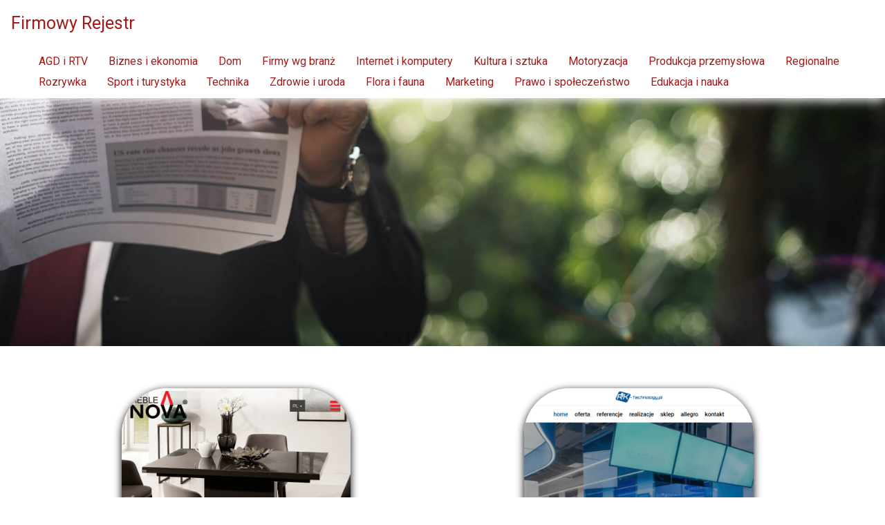

--- FILE ---
content_type: text/html;charset=UTF-8
request_url: https://firmowyrejestr.bytom.pl/agd-i-rtv/strona=15
body_size: 2235
content:
<!DOCTYPE html>
<html class="no-js" lang="pl">
<head>
    <meta charset="utf-8">
    <meta http-equiv="X-UA-Compatible" content="IE=edge">
    <meta name="google-site-verification" content="yOwVynB48Du2L_f0-4XzkPsgpp0EWLmqEkIgx7vE0LY" />
    <meta name="google-site-verification" content="wlT5HqpSmXq_hYeCc_wKmmkFPdex8qq5Jib4V37dMfY" />
    <meta name="description" content="Witaj na Firmowy Rejestr - katalogu dla przedsiębiorstw. Znajdziesz tu kategorie obejmujące szeroką gamę usług i produktów.">
    <meta name="robots" content="index, follow" />
    <meta name="viewport" content="width=device-width, initial-scale=1">
            <link rel="canonical" href=https://firmowyrejestr.bytom.pl/agd-i-rtv />
                <title>Firmowy Rejestr</title>
                <link href="https://fonts.googleapis.com/css?family=Lato|Roboto" rel="stylesheet"> 

    <!--Import Google Icon Font-->
    <link href="https://fonts.googleapis.com/icon?family=Material+Icons" rel="stylesheet">
    <!--Import materialize.css-->
    <link rel="stylesheet" href="https://firmowyrejestr.bytom.pl/themes/SZABLON_ZAGNIEZDZONE_066/css/bootstrap.min.css?v=2" media="screen,projection"/>
    
    <link rel="stylesheet" href="https://firmowyrejestr.bytom.pl/themes/SZABLON_ZAGNIEZDZONE_066/css/styles.css?v=43">

</head>
<body id="body">


 

    <nav class="navbar navbar-expand-lg navbar-dark bg-primary">
        <a class="navbar-brand" href="https://firmowyrejestr.bytom.pl">Firmowy Rejestr</a>
        <button class="navbar-toggler" type="button" data-toggle="collapse" data-target="#navbarColor01" aria-controls="navbarColor01" aria-expanded="false" aria-label="Toggle navigation">
        <span class="navbar-toggler-icon"></span>
        </button>

        <div class="collapse navbar-collapse" id="navbarColor01">
            <ul class="navbar-nav ml-auto">
                                    <li class="nav-item">
                        <a class="nav-link" href="/agd-i-rtv" >AGD i RTV</a>
                    </li>
                                    <li class="nav-item">
                        <a class="nav-link" href="/biznes-i-ekonomia" >Biznes i ekonomia</a>
                    </li>
                                    <li class="nav-item">
                        <a class="nav-link" href="/dom" >Dom</a>
                    </li>
                                    <li class="nav-item">
                        <a class="nav-link" href="/firmy-wg-branz" >Firmy wg branż</a>
                    </li>
                                    <li class="nav-item">
                        <a class="nav-link" href="/internet-i-komputery" >Internet i komputery</a>
                    </li>
                                    <li class="nav-item">
                        <a class="nav-link" href="/kultura-i-sztuka" >Kultura i sztuka</a>
                    </li>
                                    <li class="nav-item">
                        <a class="nav-link" href="/motoryzacja" >Motoryzacja</a>
                    </li>
                                    <li class="nav-item">
                        <a class="nav-link" href="/produkcja-przemyslowa" >Produkcja przemysłowa</a>
                    </li>
                                    <li class="nav-item">
                        <a class="nav-link" href="/regionalne" >Regionalne</a>
                    </li>
                                    <li class="nav-item">
                        <a class="nav-link" href="/rozrywka" >Rozrywka</a>
                    </li>
                                    <li class="nav-item">
                        <a class="nav-link" href="/sport-i-turystyka" >Sport i turystyka</a>
                    </li>
                                    <li class="nav-item">
                        <a class="nav-link" href="/technika" >Technika</a>
                    </li>
                                    <li class="nav-item">
                        <a class="nav-link" href="/zdrowie-i-uroda" >Zdrowie i uroda</a>
                    </li>
                                    <li class="nav-item">
                        <a class="nav-link" href="/flora-i-fauna" >Flora i fauna</a>
                    </li>
                                    <li class="nav-item">
                        <a class="nav-link" href="/marketing" >Marketing</a>
                    </li>
                                    <li class="nav-item">
                        <a class="nav-link" href="/prawo-i-spoleczenstwo" >Prawo i społeczeństwo</a>
                    </li>
                                    <li class="nav-item">
                        <a class="nav-link" href="/edukacja-i-nauka" >Edukacja i nauka</a>
                    </li>
                    
            </ul>
        </div>
    </nav>

<div class="hero-area bg-1 short z-depth-2"  >
    <div class="container">
                                             </div>
</div>




            <div class="container">
        <div class="row justify-content-center mb-4">
                                <div class="col-md-6">
                        <div class="card my-1">
                                                            <a href="/agd-i-rtv/stol-z-blatem-w-fornirze-debu-82e72afd/"  >
                                    <img class="card-img-top" src="https://firmowyrejestr.bytom.pl/screens/meblenova.png" alt="Stół z blatem w fornirze dębu"></a>
                                </a>
                                                        <div class="card-body p-0">
                                <h2 class="text-center h3">
                                                                            <a href="/agd-i-rtv/stol-z-blatem-w-fornirze-debu-82e72afd/"  >
                                            Stół z blatem w fornirze dębu
                                        </a>
                                                                    </h2>
                            </div>
                        </div>
                    </div>
                                <div class="col-md-6">
                        <div class="card my-1">
                                                            <a href="/agd-i-rtv/telewizja-przemyslowa-w-warszawie-0b3cd072/"  >
                                    <img class="card-img-top" src="https://firmowyrejestr.bytom.pl/screens/rk-tech.png" alt="Telewizja przemysłowa w Warszawie"></a>
                                </a>
                                                        <div class="card-body p-0">
                                <h2 class="text-center h3">
                                                                            <a href="/agd-i-rtv/telewizja-przemyslowa-w-warszawie-0b3cd072/"  >
                                            Telewizja przemysłowa w Warszawie
                                        </a>
                                                                    </h2>
                            </div>
                        </div>
                    </div>
                                <div class="col-md-6">
                        <div class="card my-1">
                                                            <a href="/agd-i-rtv/wyposazenie-cukierni-ranty-8077e848/"  >
                                    <img class="card-img-top" src="https://firmowyrejestr.bytom.pl/screens/5d4c2d2849c98.jpg" alt="Wyposażenie cukierni ranty"></a>
                                </a>
                                                        <div class="card-body p-0">
                                <h2 class="text-center h3">
                                                                            <a href="/agd-i-rtv/wyposazenie-cukierni-ranty-8077e848/"  >
                                            Wyposażenie cukierni ranty
                                        </a>
                                                                    </h2>
                            </div>
                        </div>
                    </div>
                                <div class="col-md-6">
                        <div class="card my-1">
                                                            <a href="/agd-i-rtv/promiennik-ciepla-c2c15e20/"  >
                                    <img class="card-img-top" src="https://firmowyrejestr.bytom.pl/screens/5be6a2eedc6ed.jpeg" alt="Promiennik ciepła"></a>
                                </a>
                                                        <div class="card-body p-0">
                                <h2 class="text-center h3">
                                                                            <a href="/agd-i-rtv/promiennik-ciepla-c2c15e20/"  >
                                            Promiennik ciepła
                                        </a>
                                                                    </h2>
                            </div>
                        </div>
                    </div>
                                <div class="col-md-6">
                        <div class="card my-1">
                                                            <a href="/agd-i-rtv/szczecin-halogeny-przypodlogowe-4025282a/"  >
                                    <img class="card-img-top" src="https://firmowyrejestr.bytom.pl/screens/lampkischodowe.png" alt="Szczecin - halogeny przypodłogowe"></a>
                                </a>
                                                        <div class="card-body p-0">
                                <h2 class="text-center h3">
                                                                            <a href="/agd-i-rtv/szczecin-halogeny-przypodlogowe-4025282a/"  >
                                            Szczecin - halogeny przypodłogowe
                                        </a>
                                                                    </h2>
                            </div>
                        </div>
                    </div>
                                <div class="col-md-6">
                        <div class="card my-1">
                                                            <a href="/agd-i-rtv/szuflada-kasowa-mala-a2d2d4d5/"  >
                                    <img class="card-img-top" src="https://firmowyrejestr.bytom.pl/screens/606f628e0debe.jpg" alt="Szuflada kasowa mała"></a>
                                </a>
                                                        <div class="card-body p-0">
                                <h2 class="text-center h3">
                                                                            <a href="/agd-i-rtv/szuflada-kasowa-mala-a2d2d4d5/"  >
                                            Szuflada kasowa mała
                                        </a>
                                                                    </h2>
                            </div>
                        </div>
                    </div>
                                <div class="col-md-6">
                        <div class="card my-1">
                                                            <a href="/agd-i-rtv/monitory-lfd-w-warszawie-757896ab/"  >
                                    <img class="card-img-top" src="https://firmowyrejestr.bytom.pl/screens/rk-tech.png" alt="Monitory lfd w Warszawie"></a>
                                </a>
                                                        <div class="card-body p-0">
                                <h2 class="text-center h3">
                                                                            <a href="/agd-i-rtv/monitory-lfd-w-warszawie-757896ab/"  >
                                            Monitory lfd w Warszawie
                                        </a>
                                                                    </h2>
                            </div>
                        </div>
                    </div>
                                <div class="col-md-6">
                        <div class="card my-1">
                                                            <a href="/agd-i-rtv/farba-niepalna-90b53a0d/"  >
                                    <img class="card-img-top" src="https://firmowyrejestr.bytom.pl/screens/5d4c2ccbc31c3.jpg" alt="Farba niepalna"></a>
                                </a>
                                                        <div class="card-body p-0">
                                <h2 class="text-center h3">
                                                                            <a href="/agd-i-rtv/farba-niepalna-90b53a0d/"  >
                                            Farba niepalna
                                        </a>
                                                                    </h2>
                            </div>
                        </div>
                    </div>
                                <div class="col-md-6">
                        <div class="card my-1">
                                                            <a href="/agd-i-rtv/rejestratory-do-monitoringu-w-krakowie-670f02ae/"  >
                                    <img class="card-img-top" src="https://firmowyrejestr.bytom.pl/screens/tst-group.png" alt="Rejestratory do monitoringu w Krakowie"></a>
                                </a>
                                                        <div class="card-body p-0">
                                <h2 class="text-center h3">
                                                                            <a href="/agd-i-rtv/rejestratory-do-monitoringu-w-krakowie-670f02ae/"  >
                                            Rejestratory do monitoringu w Krakowie
                                        </a>
                                                                    </h2>
                            </div>
                        </div>
                    </div>
                                <div class="col-md-6">
                        <div class="card my-1">
                                                            <a href="/agd-i-rtv/polewy-cukiernicze-968d4953/"  >
                                    <img class="card-img-top" src="https://firmowyrejestr.bytom.pl/screens/5d4c3693cb302.jpg" alt="Polewy cukiernicze"></a>
                                </a>
                                                        <div class="card-body p-0">
                                <h2 class="text-center h3">
                                                                            <a href="/agd-i-rtv/polewy-cukiernicze-968d4953/"  >
                                            Polewy cukiernicze
                                        </a>
                                                                    </h2>
                            </div>
                        </div>
                    </div>
                                <div class="col-md-6">
                        <div class="card my-1">
                                                            <a href="/agd-i-rtv/monitoring-domu-daba5e49/"  >
                                    <img class="card-img-top" src="https://firmowyrejestr.bytom.pl/screens/tst-group.png" alt="Monitoring domu"></a>
                                </a>
                                                        <div class="card-body p-0">
                                <h2 class="text-center h3">
                                                                            <a href="/agd-i-rtv/monitoring-domu-daba5e49/"  >
                                            Monitoring domu
                                        </a>
                                                                    </h2>
                            </div>
                        </div>
                    </div>
                                <div class="col-md-6">
                        <div class="card my-1">
                                                            <a href="/agd-i-rtv/kasy-fiskalne-chojnice-34809029/"  >
                                    <img class="card-img-top" src="https://firmowyrejestr.bytom.pl/screens/606f628e0debe.jpg" alt="Kasy fiskalne Chojnice"></a>
                                </a>
                                                        <div class="card-body p-0">
                                <h2 class="text-center h3">
                                                                            <a href="/agd-i-rtv/kasy-fiskalne-chojnice-34809029/"  >
                                            Kasy fiskalne Chojnice
                                        </a>
                                                                    </h2>
                            </div>
                        </div>
                    </div>
                    </div>
    </div>

                                                         <ul class="pagination justify-content-center bg-secondary">
                                    <li class="d-none d-md-block"><span class="page__link">Strona</span></li>
                                                                    <li class="page-item">
                                        <a class="d-block" href="/agd-i-rtv/strona=1" >1</a>                                     </li>
                                                                    <li class="page-item">
                                        <a class="d-block" href="/agd-i-rtv/strona=2" >2</a>                                     </li>
                                                                    <li class="page-item">
                                        <a class="d-block" href="/agd-i-rtv/strona=3" >3</a>                                     </li>
                                                                    <li class="page-item">
                                        <a class="d-block" href="/agd-i-rtv/strona=4" >4</a>                                     </li>
                                                                    <li class="page-item">
                                        <a class="d-block" href="/agd-i-rtv/strona=5" >5</a>                                     </li>
                                                                    <li class="page-item">
                                        <a class="d-block" href="/agd-i-rtv/strona=6" >6</a>                                     </li>
                                                                    <li class="page-item">
                                        <a class="d-block" href="/agd-i-rtv/strona=7" >7</a>                                     </li>
                                                                    <li class="page-item">
                                        <a class="d-block" href="/agd-i-rtv/strona=8" >8</a>                                     </li>
                                                                    <li class="page-item">
                                        <a class="d-block" href="/agd-i-rtv/strona=9" >9</a>                                     </li>
                                                                    <li class="page-item">
                                        <a class="d-block" href="/agd-i-rtv/strona=10" >10</a>                                     </li>
                                                                    <li class="page-item">
                                        <a class="d-block" href="/agd-i-rtv/strona=11" >11</a>                                     </li>
                                                                    <li class="page-item">
                                        <a class="d-block" href="/agd-i-rtv/strona=12" >12</a>                                     </li>
                                                                    <li class="page-item">
                                        <a class="d-block" href="/agd-i-rtv/strona=13" >13</a>                                     </li>
                                                                    <li class="page-item">
                                        <a class="d-block" href="/agd-i-rtv/strona=14" >14</a>                                     </li>
                                                                    <li class="page-item">
                                        <a class="d-block" href="/agd-i-rtv/strona=15" >15</a>                                     </li>
                                                                    <li class="page-item">
                                        <a class="d-block" href="/agd-i-rtv/strona=16" >16</a>                                     </li>
                                                                    <li class="page-item">
                                        <a class="d-block" href="/agd-i-rtv/strona=17" >17</a>                                     </li>
                                                                    <li class="page-item">
                                        <a class="d-block" href="/agd-i-rtv/strona=18" >18</a>                                     </li>
                                                                    <li class="page-item">
                                        <a class="d-block" href="/agd-i-rtv/strona=19" >19</a>                                     </li>
                                                                    <li class="page-item">
                                        <a class="d-block" href="/agd-i-rtv/strona=20" >20</a>                                     </li>
                                                                    <li class="page-item">
                                        <a class="d-block" href="/agd-i-rtv/strona=21" >21</a>                                     </li>
                                                                    <li class="page-item">
                                        <a class="d-block" href="/agd-i-rtv/strona=22" >22</a>                                     </li>
                                                                    <li class="page-item">
                                        <a class="d-block" href="/agd-i-rtv/strona=23" >23</a>                                     </li>
                                                                    <li class="page-item">
                                        <a class="d-block" href="/agd-i-rtv/strona=24" >24</a>                                     </li>
                                                                    <li class="page-item">
                                        <a class="d-block" href="/agd-i-rtv/strona=25" >25</a>                                     </li>
                                                            </ul>
                        </div>
                    </div>
                </div>
                    
<footer class="bg-dark">
    <div class="container">
        <div class="py-3">
            <p align='center'>Copyright &copy; Firmowy Rejestr</p>
        </div>
    </div>
</footer>


<script src="https://firmowyrejestr.bytom.pl/themes/SZABLON_ZAGNIEZDZONE_066/js/jquery-3.3.1.min.js"></script>
<script src="https://firmowyrejestr.bytom.pl/themes/SZABLON_ZAGNIEZDZONE_066/js/bootstrap.min.js"></script>


</body>
</html>


--- FILE ---
content_type: text/css
request_url: https://firmowyrejestr.bytom.pl/themes/SZABLON_ZAGNIEZDZONE_066/css/styles.css?v=43
body_size: 1134
content:
/*--
    Common Css
--*/
.hero-area.bg-1 {
  background-image: url("../images/bg-biznes.jpg"); /*Photo by Lukas from Pexels*/
  background-size: cover;
  background-attachment: fixed;
  background-position: center bottom;
  background-repeat:no-repeat;
}
.hero-area.bg-1.long {
  min-height: calc(100vh - 45px);
}

.hero-area.bg-1.short {
  height: 35vw;
  background-position: center -400px;
}

.main__page__container {
  position: relative;
  top: 20vh;
}

.pagination-wrapper {
  background: #292929;
  line-height: 10px;
  text-align: center;
}

.pagination {
  font-size: 1.4rem;
  margin: 0.25rem 0;
}

.card-body h2 a {
  display:block;
  min-height:108px;
  padding:1rem 1.25rem;
}

.card-body p {
  text-align: justify;
}

.pagination {
  flex-wrap: wrap;
  margin: 0;
}
.page__link {
  color: #DF691A;
  padding-right: 10px;
}
.page-item {
  text-align: center;
  min-width: 40px;
  border-left: 1px solid #DF691A;
}


/*********** custom CSS **********/

/***** main page ******/
.bg-dark{
	background:#FFF;
	opacity:0.9;
}
.py-3 p {
	
	color:#A31919;
	padding-top:15px;
}
.text-dark{
	color:#FFF;
	padding-top:20px;
}
.hero--area--text {
	background: rgba(163,25,25, 0.6);
	padding:30px 20px;
	border-radius:10px;
	opacity:0.9;
	font-size:18px;
	line-height:1.5em;
	border-bottom:6px solid rgba(163,25,25, 0.3);
}
.col-sm-10{
	margin-top:80px;
}
.btn-primary{
	background:rgba(163,25,25, 0.3);
	border:2px solid rgba(163,25,25, 0.6);
	margin:20px 10px;
	border-radius:20%;
	-webkit-transition:all 0.5s;
	transition:all 0.5s;
	padding:80px 0;
}
.btn-primary:hover{
	background:rgba(163,25,25, 0.6);
	border:2px solid rgba(163,25,25, 0.8);
}
.px-0 .justify-content-center.m-0{
	display:flex;
	flex-wrap:wrap;
	justify-content:center;

}

/****** subpages ******/
/* top menu */
.bg-primary{
	background-color:transparent;
	box-shadow:0 3px 15px #FFF;
	
}
.navbar-nav li{
	list-style-type: none;
	margin:5px;
}
.nav-item a{
	color: #A31919;
	margin:0 10px;
	font-size:16px;
	-webkit-transition:color 0.5s;
	transition:color 0.5s;
	font-weight:500;
}
.nav-item a:hover{
	text-decoration:none;
	color:#be5e5e;
}
.col-md-6 {
	margin:10px 0;
}
.card.my-1{
}
/* pagination */
.pagination{
	display:flex;
	justify-content: center;
	min-width: 100%;
	min-height: 50px;
	padding:30px;
}
.pagination .d-none .page__link:hover{
	background-color:#FFF;
}
.pagination .page-item a:hover{
	color:#FFF;
	background-color:#A31919;
	border:1px solid #A31919;;
}
/* page list */
.mb-4{
text-align:center;
}
.card-img-top{
	border-radius:20%;
	width:60%;
	-webkit-transition: all ease-in-out .3s;
	transition: all ease-in-out .3s;
	box-shadow:0 3px 12px #000000;
}
.card-img-top:hover{
	transform: scale(1.1);
}
.card-body .text-center a{
	color:#A31919;
	font-size:18px;
}
.card-body .text-center a:hover{
	color:#be5e5e;
	text-decoration:none;
}

/* page */

.px-0 .card{
	display:flex;
	flex-wrap:wrap;
}
.px-0 .card div:first-child{
	width:50%;
}
.px-0 .card div:nth-child(2){
	width:50%;
	padding-bottom:40px;
}
.px-0 .card a:first-child{
	width:100%;
}
.m-0 .p-0{
	text-align:center;
	margin-top:-50px;
}
.px-0 .card .card-body{
	margin-top:40px;
}
.px-0 .card .card-body .text-center a{
	font-size:20px;
	letter-spacing: 0.05em;
}
.px-0 .card .btn-primary{
	background:#A31919;
	width:300px;
	margin:20px auto;
	padding:10px 0;
	border-radius:0;
	border:1px solid #A31919;
}
.px-0 .card-img-top{
	width:90%;
}
.px-0 .card-img-top:hover{
	box-shadow: 0 6px 12px #000000;
	transform: scale(1.1);
}
/* mobile navbar */

.navbar-toggler{
  display:none;
  background-color:transparent;
  border:none;
  background-image: url('../images/show-menu-button.png');
  float:right;
  width:30px;
  height:30px;
  margin-top:10px;
  margin-right:10px;
  -webkit-transform: scale(0.8);
  transform: scale(0.8);
}

/* MOBILE DEVICES */
@media (min-width:320px) and (max-width:767px){
  .navbar-toggler{
    display:block;
  }
  .hero-area.bg-1.short{
    height:60vw;
  }
  .row{
    justify-content: center;
  }
  .my-1{
    width:100%;
  }
  .ml-auto{
    margin-top:50px;
    margin-left: -50px;
    border-top:1px solid #FFF;
    padding-top:5px;
  }
  .nav-item{
    padding:5px 0;
  }
}
@media (min-width:768px) and (max-width:991px){
  .row{
    justify-content: center;
  }
  .hero-area.bg-1.short{
    height:38vw;
  }
  .my-1{
    width:100%;
  }
}
@media (min-width:992px) and (max-width:1055px){
  .hero-area.bg-1.short{
    height:42vw;
  }
}
@media (min-width:1055px) and (max-width:1920px){
  .hero-area.bg-1.short{
    height:32vw;
  }
}
